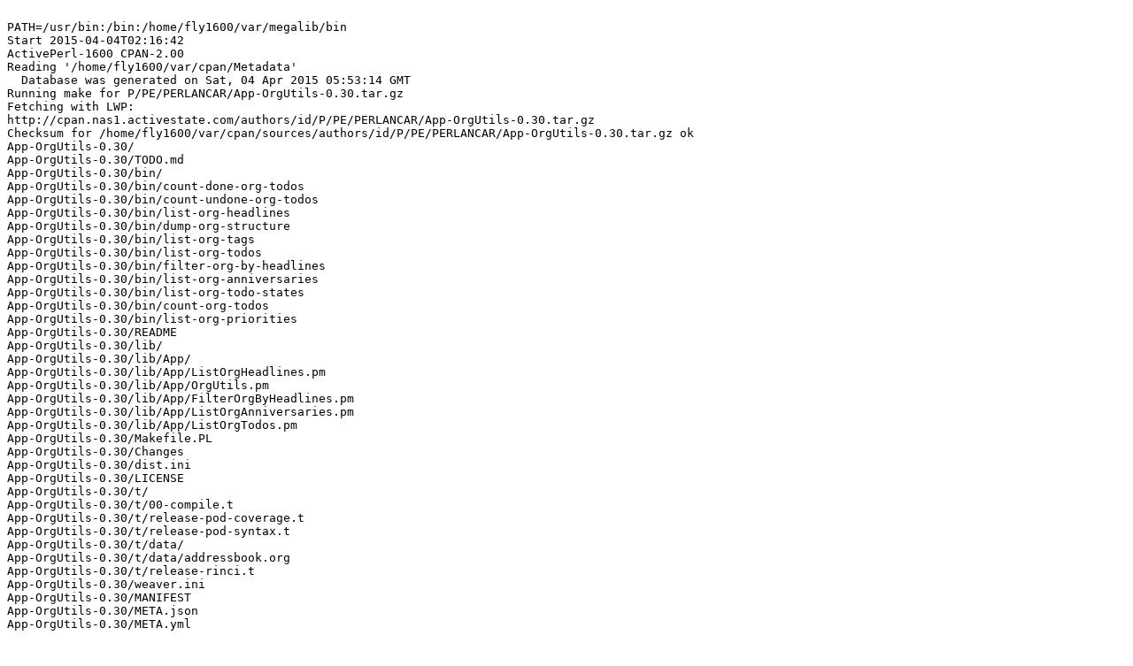

--- FILE ---
content_type: text/plain
request_url: https://ppm4.activestate.com/x86_64-linux/5.16/1600/P/PE/PERLANCAR/App-OrgUtils-0.30.d/log-20150404T021641.txt
body_size: 17206
content:

PATH=/usr/bin:/bin:/home/fly1600/var/megalib/bin
Start 2015-04-04T02:16:42
ActivePerl-1600 CPAN-2.00
Reading '/home/fly1600/var/cpan/Metadata'
  Database was generated on Sat, 04 Apr 2015 05:53:14 GMT
Running make for P/PE/PERLANCAR/App-OrgUtils-0.30.tar.gz
Fetching with LWP:
http://cpan.nas1.activestate.com/authors/id/P/PE/PERLANCAR/App-OrgUtils-0.30.tar.gz
Checksum for /home/fly1600/var/cpan/sources/authors/id/P/PE/PERLANCAR/App-OrgUtils-0.30.tar.gz ok
App-OrgUtils-0.30/
App-OrgUtils-0.30/TODO.md
App-OrgUtils-0.30/bin/
App-OrgUtils-0.30/bin/count-done-org-todos
App-OrgUtils-0.30/bin/count-undone-org-todos
App-OrgUtils-0.30/bin/list-org-headlines
App-OrgUtils-0.30/bin/dump-org-structure
App-OrgUtils-0.30/bin/list-org-tags
App-OrgUtils-0.30/bin/list-org-todos
App-OrgUtils-0.30/bin/filter-org-by-headlines
App-OrgUtils-0.30/bin/list-org-anniversaries
App-OrgUtils-0.30/bin/list-org-todo-states
App-OrgUtils-0.30/bin/count-org-todos
App-OrgUtils-0.30/bin/list-org-priorities
App-OrgUtils-0.30/README
App-OrgUtils-0.30/lib/
App-OrgUtils-0.30/lib/App/
App-OrgUtils-0.30/lib/App/ListOrgHeadlines.pm
App-OrgUtils-0.30/lib/App/OrgUtils.pm
App-OrgUtils-0.30/lib/App/FilterOrgByHeadlines.pm
App-OrgUtils-0.30/lib/App/ListOrgAnniversaries.pm
App-OrgUtils-0.30/lib/App/ListOrgTodos.pm
App-OrgUtils-0.30/Makefile.PL
App-OrgUtils-0.30/Changes
App-OrgUtils-0.30/dist.ini
App-OrgUtils-0.30/LICENSE
App-OrgUtils-0.30/t/
App-OrgUtils-0.30/t/00-compile.t
App-OrgUtils-0.30/t/release-pod-coverage.t
App-OrgUtils-0.30/t/release-pod-syntax.t
App-OrgUtils-0.30/t/data/
App-OrgUtils-0.30/t/data/addressbook.org
App-OrgUtils-0.30/t/release-rinci.t
App-OrgUtils-0.30/weaver.ini
App-OrgUtils-0.30/MANIFEST
App-OrgUtils-0.30/META.json
App-OrgUtils-0.30/META.yml

  CPAN.pm: Building P/PE/PERLANCAR/App-OrgUtils-0.30.tar.gz

>>> /home/fly1600/ap1600/bin/perl-static Makefile.PL
Warning: prerequisite Perinci::CmdLine::Any 0.09 not found. We have 0.04.
Warning: prerequisite Perinci::Sub::Util 0.38 not found. We have 0.37.
Checking if your kit is complete...
Looks good
Generating a Unix-style Makefile
Writing Makefile for App::OrgUtils
Writing MYMETA.yml and MYMETA.json
Modifying Makefile to generate shell completion on install
---- Unsatisfied dependencies detected during ----
----    PERLANCAR/App-OrgUtils-0.30.tar.gz    ----
    Perinci::Sub::Util [requires]
    Perinci::CmdLine::Any [requires]
Running make test
  Delayed until after prerequisites
Running test for module 'Perinci::Sub::Util'
Running make for P/PE/PERLANCAR/Perinci-Sub-Util-0.41.tar.gz
Checksum for /home/fly1600/var/cpan/sources/authors/id/P/PE/PERLANCAR/Perinci-Sub-Util-0.41.tar.gz ok
Perinci-Sub-Util-0.41/
Perinci-Sub-Util-0.41/META.json
Perinci-Sub-Util-0.41/LICENSE
Perinci-Sub-Util-0.41/Changes
Perinci-Sub-Util-0.41/TODO.md
Perinci-Sub-Util-0.41/META.yml
Perinci-Sub-Util-0.41/Makefile.PL
Perinci-Sub-Util-0.41/t/
Perinci-Sub-Util-0.41/t/caller.t
Perinci-Sub-Util-0.41/t/release-pod-syntax.t
Perinci-Sub-Util-0.41/t/gen_modified_sub.t
Perinci-Sub-Util-0.41/t/err.t
Perinci-Sub-Util-0.41/t/release-pod-coverage.t
Perinci-Sub-Util-0.41/t/release-rinci.t
Perinci-Sub-Util-0.41/t/00-compile.t
Perinci-Sub-Util-0.41/README
Perinci-Sub-Util-0.41/dist.ini
Perinci-Sub-Util-0.41/lib/
Perinci-Sub-Util-0.41/lib/Perinci/
Perinci-Sub-Util-0.41/lib/Perinci/Sub/
Perinci-Sub-Util-0.41/lib/Perinci/Sub/Util/
Perinci-Sub-Util-0.41/lib/Perinci/Sub/Util/Sort.pm
Perinci-Sub-Util-0.41/lib/Perinci/Sub/Util/ResObj.pm
Perinci-Sub-Util-0.41/lib/Perinci/Sub/Util.pm
Perinci-Sub-Util-0.41/MANIFEST
Perinci-Sub-Util-0.41/weaver.ini

  CPAN.pm: Building P/PE/PERLANCAR/Perinci-Sub-Util-0.41.tar.gz

>>> /home/fly1600/ap1600/bin/perl-static Makefile.PL
Checking if your kit is complete...
Looks good
Generating a Unix-style Makefile
Writing Makefile for Perinci::Sub::Util
Writing MYMETA.yml and MYMETA.json
>>> make
cp lib/Perinci/Sub/Util/Sort.pm blib/lib/Perinci/Sub/Util/Sort.pm
cp lib/Perinci/Sub/Util/ResObj.pm blib/lib/Perinci/Sub/Util/ResObj.pm
cp lib/Perinci/Sub/Util.pm blib/lib/Perinci/Sub/Util.pm
Manifying 3 pod documents
  PERLANCAR/Perinci-Sub-Util-0.41.tar.gz
  make -- OK
Running make test
>>> make test TEST_VERBOSE=1
PERL_DL_NONLAZY=1 "/home/fly1600/ap1600/bin/perl-static" "-MExtUtils::Command::MM" "-MTest::Harness" "-e" "undef *Test::Harness::Switches; test_harness(1, 'blib/lib', 'blib/arch')" t/*.t
t/00-compile.t ............ 
1..3
ok 1 - Perinci/Sub/Util.pm loaded ok
ok 2 - Perinci/Sub/Util/ResObj.pm loaded ok
ok 3 - Perinci/Sub/Util/Sort.pm loaded ok
ok
t/caller.t ................ 
ok 1
ok 2
ok 3
ok 4
ok 5
ok 6
1..6
ok
t/err.t ................... 
    # Subtest: defaults
    ok 1 - func doesn't die
    ok 2 - result is defined
    ok 3 - result is an array
    ok 4 - status is 500
    ok 5 - message
    ok 6 - result
    ok 7 - result metadata is hash
    1..7
ok 1 - defaults
    # Subtest: set status
    ok 1 - func doesn't die
    ok 2 - result is defined
    ok 3 - result is an array
    ok 4 - status is 400
    1..4
ok 2 - set status
    # Subtest: set message
    ok 1 - func doesn't die
    ok 2 - result is defined
    ok 3 - result is an array
    ok 4 - status is 500
    ok 5 - message
    1..5
ok 3 - set message
    # Subtest: set prev
    ok 1 - func doesn't die
    ok 2 - result is defined
    ok 3 - result is an array
    ok 4 - status is 400
    ok 5 - message
    ok 6 - prev
    1..6
ok 4 - set prev
    # Subtest: caller
    ok 1 - func doesn't die
    ok 2 - result is defined
    ok 3 - result is an array
    ok 4 - status is 500
    ok 5 - message
    ok 6 - log[0] type
    ok 7 - log[0] time
    ok 8 - log[0] package
    ok 9 - log[0] func
    ok 10 - log[0] line
    1..10
ok 5 - caller
    # Subtest: stack_trace
    ok 1 - func doesn't die
    ok 2 - result is defined
    ok 3 - result is an array
    ok 4 - status is 500
    ok 5 - stack_trace
    1..5
ok 6 - stack_trace
    # Subtest: stack_trace only produced once
    ok 1 - func doesn't die
    ok 2 - result is defined
    ok 3 - result is an array
    ok 4 - status is 501
    ok 5 - stack_trace
    1..5
ok 7 - stack_trace only produced once
1..7
ok
t/gen_modified_sub.t ...... 
ok 1
ok 2
1..2
ok
t/release-pod-coverage.t .. skipped: these tests are for release candidate testing
t/release-pod-syntax.t .... skipped: these tests are for release candidate testing
t/release-rinci.t ......... skipped: these tests are for release candidate testing
All tests successful.
Files=7, Tests=18,  1 wallclock secs ( 0.05 usr  0.03 sys +  0.34 cusr  0.06 csys =  0.48 CPU)
Result: PASS
  PERLANCAR/Perinci-Sub-Util-0.41.tar.gz
  make test TEST_VERBOSE=1 -- OK
PPD for Perinci-Sub-Util-0.41 already made
Running test for module 'Perinci::CmdLine::Any'
Running make for P/PE/PERLANCAR/Perinci-CmdLine-Any-0.09.tar.gz
Prepending /home/fly1600/var/cpan/build/Perinci-Sub-Util-0.41-u2PEFe/blib/arch /home/fly1600/var/cpan/build/Perinci-Sub-Util-0.41-u2PEFe/blib/lib to PERL5LIB for 'get'
Checksum for /home/fly1600/var/cpan/sources/authors/id/P/PE/PERLANCAR/Perinci-CmdLine-Any-0.09.tar.gz ok
Perinci-CmdLine-Any-0.09
Perinci-CmdLine-Any-0.09/README
Perinci-CmdLine-Any-0.09/Changes
Perinci-CmdLine-Any-0.09/LICENSE
Perinci-CmdLine-Any-0.09/dist.ini
Perinci-CmdLine-Any-0.09/META.yml
Perinci-CmdLine-Any-0.09/MANIFEST
Perinci-CmdLine-Any-0.09/META.json
Perinci-CmdLine-Any-0.09/weaver.ini
Perinci-CmdLine-Any-0.09/Makefile.PL
Perinci-CmdLine-Any-0.09/bin
Perinci-CmdLine-Any-0.09/bin/peri-run
Perinci-CmdLine-Any-0.09/t
Perinci-CmdLine-Any-0.09/t/00-compile.t
Perinci-CmdLine-Any-0.09/t/release-rinci.t
Perinci-CmdLine-Any-0.09/t/release-pod-syntax.t
Perinci-CmdLine-Any-0.09/t/release-pod-coverage.t
Perinci-CmdLine-Any-0.09/lib/Perinci/CmdLine
Perinci-CmdLine-Any-0.09/lib/Perinci/CmdLine/Any.pm
Prepending /home/fly1600/var/cpan/build/Perinci-Sub-Util-0.41-u2PEFe/blib/arch /home/fly1600/var/cpan/build/Perinci-Sub-Util-0.41-u2PEFe/blib/lib to PERL5LIB for 'make'

  CPAN.pm: Building P/PE/PERLANCAR/Perinci-CmdLine-Any-0.09.tar.gz

>>> /home/fly1600/ap1600/bin/perl-static Makefile.PL
Checking if your kit is complete...
Looks good
Generating a Unix-style Makefile
Writing Makefile for Perinci::CmdLine::Any
Writing MYMETA.yml and MYMETA.json
Modifying Makefile to generate shell completion on install
>>> make
cp lib/Perinci/CmdLine/Any.pm blib/lib/Perinci/CmdLine/Any.pm
cp bin/peri-run blib/script/peri-run
"/home/fly1600/ap1600/bin/perl-static" -MExtUtils::MY -e 'MY->fixin(shift)' -- blib/script/peri-run
Manifying 1 pod document
Manifying 1 pod document
  PERLANCAR/Perinci-CmdLine-Any-0.09.tar.gz
  make -- OK
Prepending /home/fly1600/var/cpan/build/Perinci-Sub-Util-0.41-u2PEFe/blib/arch /home/fly1600/var/cpan/build/Perinci-Sub-Util-0.41-u2PEFe/blib/lib to PERL5LIB for 'test'
Running make test
>>> make test TEST_VERBOSE=1
PERL_DL_NONLAZY=1 "/home/fly1600/ap1600/bin/perl-static" "-MExtUtils::Command::MM" "-MTest::Harness" "-e" "undef *Test::Harness::Switches; test_harness(1, 'blib/lib', 'blib/arch')" t/*.t
t/00-compile.t ............ 
1..2
ok 1 - Perinci/CmdLine/Any.pm loaded ok
ok 2 - bin/peri-run compiled ok
ok
t/release-pod-coverage.t .. skipped: these tests are for release candidate testing
t/release-pod-syntax.t .... skipped: these tests are for release candidate testing
t/release-rinci.t ......... skipped: these tests are for release candidate testing
All tests successful.
Files=4, Tests=2,  1 wallclock secs ( 0.03 usr  0.02 sys +  0.16 cusr  0.02 csys =  0.23 CPU)
Result: PASS
  PERLANCAR/Perinci-CmdLine-Any-0.09.tar.gz
  make test TEST_VERBOSE=1 -- OK
PPD for Perinci-CmdLine-Any-0.09 already made
Running make for P/PE/PERLANCAR/App-OrgUtils-0.30.tar.gz
Prepending /home/fly1600/var/cpan/build/Perinci-CmdLine-Any-0.09-VJWAGd/blib/arch /home/fly1600/var/cpan/build/Perinci-CmdLine-Any-0.09-VJWAGd/blib/lib /home/fly1600/var/cpan/build/Perinci-Sub-Util-0.41-u2PEFe/blib/arch /home/fly1600/var/cpan/build/Perinci-Sub-Util-0.41-u2PEFe/blib/lib to PERL5LIB for 'get'
  Has already been unwrapped into directory /home/fly1600/var/cpan/build/App-OrgUtils-0.30-9N5va1
Prepending /home/fly1600/var/cpan/build/Perinci-CmdLine-Any-0.09-VJWAGd/blib/arch /home/fly1600/var/cpan/build/Perinci-CmdLine-Any-0.09-VJWAGd/blib/lib /home/fly1600/var/cpan/build/Perinci-Sub-Util-0.41-u2PEFe/blib/arch /home/fly1600/var/cpan/build/Perinci-Sub-Util-0.41-u2PEFe/blib/lib to PERL5LIB for 'make'

  CPAN.pm: Building P/PE/PERLANCAR/App-OrgUtils-0.30.tar.gz

>>> make
cp lib/App/ListOrgTodos.pm blib/lib/App/ListOrgTodos.pm
cp lib/App/OrgUtils.pm blib/lib/App/OrgUtils.pm
cp lib/App/ListOrgHeadlines.pm blib/lib/App/ListOrgHeadlines.pm
cp lib/App/ListOrgAnniversaries.pm blib/lib/App/ListOrgAnniversaries.pm
cp lib/App/FilterOrgByHeadlines.pm blib/lib/App/FilterOrgByHeadlines.pm
cp bin/dump-org-structure blib/script/dump-org-structure
"/home/fly1600/ap1600/bin/perl-static" -MExtUtils::MY -e 'MY->fixin(shift)' -- blib/script/dump-org-structure
cp bin/list-org-headlines blib/script/list-org-headlines
"/home/fly1600/ap1600/bin/perl-static" -MExtUtils::MY -e 'MY->fixin(shift)' -- blib/script/list-org-headlines
cp bin/count-done-org-todos blib/script/count-done-org-todos
"/home/fly1600/ap1600/bin/perl-static" -MExtUtils::MY -e 'MY->fixin(shift)' -- blib/script/count-done-org-todos
cp bin/list-org-todos blib/script/list-org-todos
"/home/fly1600/ap1600/bin/perl-static" -MExtUtils::MY -e 'MY->fixin(shift)' -- blib/script/list-org-todos
cp bin/count-undone-org-todos blib/script/count-undone-org-todos
"/home/fly1600/ap1600/bin/perl-static" -MExtUtils::MY -e 'MY->fixin(shift)' -- blib/script/count-undone-org-todos
cp bin/list-org-priorities blib/script/list-org-priorities
"/home/fly1600/ap1600/bin/perl-static" -MExtUtils::MY -e 'MY->fixin(shift)' -- blib/script/list-org-priorities
cp bin/list-org-anniversaries blib/script/list-org-anniversaries
"/home/fly1600/ap1600/bin/perl-static" -MExtUtils::MY -e 'MY->fixin(shift)' -- blib/script/list-org-anniversaries
cp bin/list-org-tags blib/script/list-org-tags
"/home/fly1600/ap1600/bin/perl-static" -MExtUtils::MY -e 'MY->fixin(shift)' -- blib/script/list-org-tags
cp bin/count-org-todos blib/script/count-org-todos
"/home/fly1600/ap1600/bin/perl-static" -MExtUtils::MY -e 'MY->fixin(shift)' -- blib/script/count-org-todos
cp bin/list-org-todo-states blib/script/list-org-todo-states
"/home/fly1600/ap1600/bin/perl-static" -MExtUtils::MY -e 'MY->fixin(shift)' -- blib/script/list-org-todo-states
cp bin/filter-org-by-headlines blib/script/filter-org-by-headlines
"/home/fly1600/ap1600/bin/perl-static" -MExtUtils::MY -e 'MY->fixin(shift)' -- blib/script/filter-org-by-headlines
Manifying 11 pod documents
Manifying 5 pod documents
  PERLANCAR/App-OrgUtils-0.30.tar.gz
  make -- OK
Prepending /home/fly1600/var/cpan/build/Perinci-CmdLine-Any-0.09-VJWAGd/blib/arch /home/fly1600/var/cpan/build/Perinci-CmdLine-Any-0.09-VJWAGd/blib/lib /home/fly1600/var/cpan/build/Perinci-Sub-Util-0.41-u2PEFe/blib/arch /home/fly1600/var/cpan/build/Perinci-Sub-Util-0.41-u2PEFe/blib/lib to PERL5LIB for 'test'
Running make test
>>> make test TEST_VERBOSE=1
PERL_DL_NONLAZY=1 "/home/fly1600/ap1600/bin/perl-static" "-MExtUtils::Command::MM" "-MTest::Harness" "-e" "undef *Test::Harness::Switches; test_harness(1, 'blib/lib', 'blib/arch')" t/*.t
t/00-compile.t ............ 
1..16
ok 1 - App/FilterOrgByHeadlines.pm loaded ok
ok 2 - App/ListOrgAnniversaries.pm loaded ok
ok 3 - App/ListOrgHeadlines.pm loaded ok
ok 4 - App/ListOrgTodos.pm loaded ok
ok 5 - App/OrgUtils.pm loaded ok
ok 6 - bin/count-done-org-todos compiled ok
ok 7 - bin/count-org-todos compiled ok
ok 8 - bin/count-undone-org-todos compiled ok
ok 9 - bin/dump-org-structure compiled ok
ok 10 - bin/filter-org-by-headlines compiled ok
ok 11 - bin/list-org-anniversaries compiled ok
ok 12 - bin/list-org-headlines compiled ok
ok 13 - bin/list-org-priorities compiled ok
ok 14 - bin/list-org-tags compiled ok
ok 15 - bin/list-org-todo-states compiled ok
ok 16 - bin/list-org-todos compiled ok
ok
t/release-pod-coverage.t .. skipped: these tests are for release candidate testing
t/release-pod-syntax.t .... skipped: these tests are for release candidate testing
t/release-rinci.t ......... skipped: these tests are for release candidate testing
All tests successful.
Files=4, Tests=16,  4 wallclock secs ( 0.04 usr  0.01 sys +  1.72 cusr  0.29 csys =  2.06 CPU)
Result: PASS
  PERLANCAR/App-OrgUtils-0.30.tar.gz
  make test TEST_VERBOSE=1 -- OK
<SOFTPKG NAME="App-OrgUtils" VERSION="0.30" DATE="2015-04-03">
  <AUTHOR CPAN="PERLANCAR">perlancar &lt;perlancar@gmail.com></AUTHOR>
  <ABSTRACT>Some utilities for Org documents</ABSTRACT>
  <ARCHITECTURE NAME="x86_64-linux-thread-multi-5.16"/>
  <CODEBASE HREF="App-OrgUtils-0.30.tar.gz"/>
  <PROVIDE NAME="App::ListOrgTodos" VERSION="0.30"/>
  <PROVIDE NAME="App::OrgUtils" VERSION="0.30"/>
  <PROVIDE NAME="App::ListOrgHeadlines" VERSION="0.30"/>
  <PROVIDE NAME="App::ListOrgAnniversaries" VERSION="0.30"/>
  <PROVIDE NAME="App::FilterOrgByHeadlines" VERSION="0.30"/>
  <REQUIRE NAME="Complete::Util" VERSION="0.26"/>
  <REQUIRE NAME="DateTime::"/>
  <REQUIRE NAME="Lingua::EN::Numbers::Ordinate"/>
  <REQUIRE NAME="List::MoreUtils"/>
  <REQUIRE NAME="Log::Any"/>
  <REQUIRE NAME="Org::Dump"/>
  <REQUIRE NAME="Org::Parser" VERSION="0.44"/>
  <REQUIRE NAME="Perinci::CmdLine::Any" VERSION="0.09"/>
  <REQUIRE NAME="Perinci::Sub::ArgEntity::dirname"/>
  <REQUIRE NAME="Perinci::Sub::ArgEntity::filename"/>
  <REQUIRE NAME="Perinci::Sub::ArgEntity::timezone"/>
  <REQUIRE NAME="Perinci::Sub::Util" VERSION="0.38"/>
  <REQUIRE NAME="Rinci::" VERSION="1.001000"/>
  <REQUIRE NAME="experimental::"/>
  <!-- Built 2015-04-04 with ActivePerl-1600 on cpanfly-linux-x64.activestate.com (Fedora Core release 5 (Bordeaux), glibc 2.4 development) log App-OrgUtils-0.30.d/log-20150404T021641.txt -->
</SOFTPKG>
>>> (cd /home/fly1600/var/cpan/build/App-OrgUtils-0.30-9N5va1 && tar cvf - App-OrgUtils-0.30.ppd blib) | gzip -c >/home/fly1600/var/REPO/P/PE/PERLANCAR/App-OrgUtils-0.30.tar.gz
App-OrgUtils-0.30.ppd
blib/
blib/lib/
blib/lib/App/
blib/lib/App/ListOrgTodos.pm
blib/lib/App/OrgUtils.pm
blib/lib/App/ListOrgHeadlines.pm
blib/lib/App/ListOrgAnniversaries.pm
blib/lib/App/FilterOrgByHeadlines.pm
blib/script/
blib/script/dump-org-structure
blib/script/list-org-headlines
blib/script/count-done-org-todos
blib/script/list-org-todos
blib/script/count-undone-org-todos
blib/script/list-org-priorities
blib/script/list-org-anniversaries
blib/script/list-org-tags
blib/script/count-org-todos
blib/script/list-org-todo-states
blib/script/filter-org-by-headlines
blib/man1/
blib/man1/count-done-org-todos.1
blib/man1/count-org-todos.1
blib/man1/count-undone-org-todos.1
blib/man1/dump-org-structure.1
blib/man1/filter-org-by-headlines.1
blib/man1/list-org-anniversaries.1
blib/man1/list-org-headlines.1
blib/man1/list-org-priorities.1
blib/man1/list-org-tags.1
blib/man1/list-org-todo-states.1
blib/man1/list-org-todos.1
blib/man3/
blib/man3/App::FilterOrgByHeadlines.3
blib/man3/App::ListOrgAnniversaries.3
blib/man3/App::ListOrgHeadlines.3
blib/man3/App::ListOrgTodos.3
blib/man3/App::OrgUtils.3
>>> mv /home/fly1600/var/cpan/build/App-OrgUtils-0.30-9N5va1/App-OrgUtils-0.30.ppd /home/fly1600/var/REPO/P/PE/PERLANCAR
VmSize:	  264872 kB
Finished 2015-04-04T02:17:11
